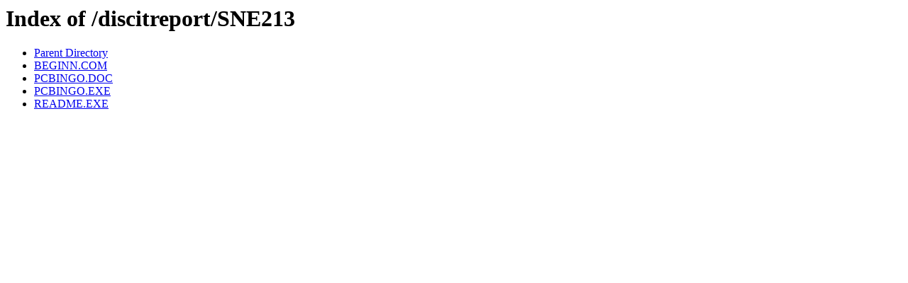

--- FILE ---
content_type: text/html;charset=ISO-8859-1
request_url: http://cd.textfiles.com/discitreport/SNE213/
body_size: 443
content:
<!DOCTYPE HTML PUBLIC "-//W3C//DTD HTML 3.2 Final//EN">
<html>
 <head>
  <title>Index of /discitreport/SNE213</title>
 </head>
 <body>
<h1>Index of /discitreport/SNE213</h1>
<ul><li><a href="/discitreport/"> Parent Directory</a></li>
<li><a href="BEGINN.COM"> BEGINN.COM</a></li>
<li><a href="PCBINGO.DOC"> PCBINGO.DOC</a></li>
<li><a href="PCBINGO.EXE"> PCBINGO.EXE</a></li>
<li><a href="README.EXE"> README.EXE</a></li>
</ul>
</body></html>
